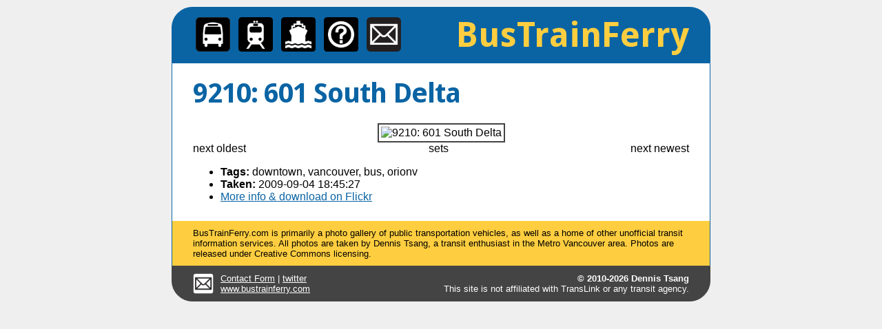

--- FILE ---
content_type: text/html; charset=utf-8
request_url: https://bustrainferry.com/photo/3904814616/9210-601-south-delta
body_size: 1933
content:
<!doctype html>
<html>
<head>
	<title>9210: 601 South Delta - BusTrainFerry.com</title>
	<!--[if lt IE 9]>
	<script src="//cdnjs.cloudflare.com/ajax/libs/html5shiv/3.7.3/html5shiv.min.js"></script>
	<![endif]-->
	<link href="//fonts.googleapis.com/css?family=Droid+Sans:bold" rel="stylesheet" type="text/css" />
	<link href="/styles.css" type="text/css" rel="stylesheet" />
	<script type="text/javascript" src="//cdnjs.cloudflare.com/ajax/libs/jquery/1.4.2/jquery.min.js"></script>
	<script src="https://challenges.cloudflare.com/turnstile/v0/api.js" async defer></script>

	<!-- Global site tag (gtag.js) - Google Analytics -->
	<script async src="https://www.googletagmanager.com/gtag/js?id=G-SV22S4JWPQ"></script>
	<script>
		window.dataLayer = window.dataLayer || [];
		function gtag(){dataLayer.push(arguments);}
		gtag('js', new Date());

		gtag('config', 'G-SV22S4JWPQ');
		gtag('config', 'UA-18341297-1');
	</script>	
</head>
<body>
	<header>
		<h1>BusTrainFerry.com</h1>
		<h2 class="float_right"><a href="/">BusTrainFerry</a></h2>
		<a href="/buses"><img style="height: 50px" src="/images/busblack.png" alt="Bus" title="Bus Photos" /></a>
		<a href="/trains"><img style="height: 50px" src="/images/trainblack.png" alt="Train" title="Train Photos" /></a>
		<a href="/ferries"><img style="height: 50px" src="/images/ferryblack.png" alt="Ferry" title="Ferry Photos" /></a>
		<a href="#"><img style="height: 50px" src="/images/questionblack.png" alt="Next Bus" title="Next Bus Info" /></a>
		<a href="/contact"><img style="height: 50px" src="/images/envelopeblack.png" alt="Contact" title="Contact" /></a>
	</header>
	<section id="content">
		<h3>9210: 601 South Delta</h3>

		<div class="align_center">
			<img src="https://farm3.static.flickr.com/2184/3904814616_ceb81d329d_b.jpg" alt="9210: 601 South Delta" style="width: 100%; border: 2px solid #444; padding: 3px;" />
		</div>
		
		<!-- Context navigation -->
						<div id="context_navigation_sensor" class="align_center" style="display: none;">
				<div class="float_left">next oldest</div>
				sets
				<div class="float_right">next newest</div>
				<br class="clear_both" />
			</div>
			
			<div id="context_navigation">
							<div class="align_center" style="height: 75px;">
			
									<div class="float_left">
						<a class="no_underline" href="/photo/3904812624/8066-98-richmond-centre">
							<img style="vertical-align: middle;" src="https://live.staticflickr.com/3503/3904812624_326facbb25_s.jpg" alt="8066: 98 Richmond Centre" title="Previous photo in 2009/09/04-7 - Richmond/Suburban Service Discontinuation: 8066: 98 Richmond Centre"/> &laquo;
						</a>
					</div>
					
									<div class="float_right">
						<a class="no_underline" href="/photo/3904818962/8081-98-richmond-centre">
							&raquo; <img style="vertical-align: middle;" src="https://live.staticflickr.com/2497/3904818962_27b8961f8b_s.jpg" alt="8081: 98 Richmond Centre" title="Next photo in 2009/09/04-7 - Richmond/Suburban Service Discontinuation: 8081: 98 Richmond Centre"/>
						</a>
					</div>
								
				<p style="line-height: 75px">
					<a href="/buses/set/72157622322125776/20090904-7-richmondsuburban-service-discontinuation">
						2009/09/04-7 - Richmond/Suburban Service Discontinuation					</a>
				</p>
				<br class="clear_both" />
				</div>
				
							<div class="align_center" style="height: 75px;">
			
									<div class="float_left">
						<a class="no_underline" href="/photo/3904028373/9231-351-crescent-beach">
							<img style="vertical-align: middle;" src="https://live.staticflickr.com/2442/3904028373_350018fd4e_s.jpg" alt="9231: 351 Crescent Beach" title="Previous photo in CMBC - Orion V: 9231: 351 Crescent Beach"/> &laquo;
						</a>
					</div>
					
									<div class="float_right">
						<a class="no_underline" href="/photo/3904034479/9202-351-crescent-beach">
							&raquo; <img style="vertical-align: middle;" src="https://live.staticflickr.com/2500/3904034479_cd4e5856c2_s.jpg" alt="9202: 351 Crescent Beach" title="Next photo in CMBC - Orion V: 9202: 351 Crescent Beach"/>
						</a>
					</div>
								
				<p style="line-height: 75px">
					<a href="/buses/set/72157603948435853/cmbc-orion-v">
						CMBC - Orion V					</a>
				</p>
				<br class="clear_both" />
				</div>
				
						</div>
				
		<p></p>
		
		<ul>
			<li><strong>Tags:</strong> downtown, vancouver, bus, orionv</li>
			<li><strong>Taken:</strong> 2009-09-04 18:45:27</li>
			<li><a href="http://flic.kr/p/6X4ckW">More info &amp; download on Flickr</a></li>
		</ul>
		
		<script type="text/javascript" src="/scripts/photo_view.js"></script>
	
	</section>
	<section id="info">
		BusTrainFerry.com is primarily a photo gallery of public transportation vehicles, as well as a home of other unofficial transit information services.
		All photos are taken by Dennis Tsang, a transit enthusiast in the Metro Vancouver area.  Photos are released under Creative Commons licensing.
	</section>
	<footer>
		<img style="height: 30px; margin-right: 10px;" src="/images/envelopewhite.png" alt="Question" class="float_left" />
		<div class="float_left">
			<a href="/contact">Contact Form</a> | <a href="https://www.twitter.com/dennistt">twitter</a><br />
			<a href="http://www.bustrainferry.com">www.bustrainferry.com</a>
		</div>
		<div class="float_right align_right">
			<strong>&copy; 2010-2026 Dennis Tsang</strong><br />
			This site is not affiliated with TransLink or any transit agency.
		</div>
		<br class="clear_both" />
	</footer>
<script defer src="https://static.cloudflareinsights.com/beacon.min.js/vcd15cbe7772f49c399c6a5babf22c1241717689176015" integrity="sha512-ZpsOmlRQV6y907TI0dKBHq9Md29nnaEIPlkf84rnaERnq6zvWvPUqr2ft8M1aS28oN72PdrCzSjY4U6VaAw1EQ==" data-cf-beacon='{"version":"2024.11.0","token":"373baa9c1139463fae6461d65a4572fb","r":1,"server_timing":{"name":{"cfCacheStatus":true,"cfEdge":true,"cfExtPri":true,"cfL4":true,"cfOrigin":true,"cfSpeedBrain":true},"location_startswith":null}}' crossorigin="anonymous"></script>
</body>
</html>

--- FILE ---
content_type: text/css
request_url: https://bustrainferry.com/styles.css
body_size: 454
content:
@CHARSET "UTF-8";

body {
	margin: 0;
	padding: 0;
	font-family: Tahoma, Arial, Helvetica, sans-serif;
	background: #efefef;
}

pre {
	font-family: Consolas, Courier New, monospace;
}

h1 {
	display: none;
}

h2, h2 a {
	font-family: 'Droid Sans';
	font-size: 50px;
	color: #ffce40;
	margin: 0;
	padding: 0;
	text-decoration: none;
}

h3 {
	font-family: 'Droid Sans';
	margin: 0;
	padding: 20px 0 20px 0;
	font-size: 40px;
	color: #0a64a4;
	letter-spacing: -1px;
}

header {
	display: block;
	width: 720px;
	height: 50px;
	margin: 10px auto 0 auto;
	padding: 10px 30px 20px 30px;
	background: #0A64A4;
	border: 1px solid #0A64A4;
	-webkit-top-left-border-radius: 30px 30px;
	-webkit-top-right-border-radius: 30px 30px;
	-moz-border-radius-topleft: 30px 30px;
	-moz-border-radius-topright: 30px 30px;
	border-top-left-radius: 30px 30px;
	border-top-right-radius: 30px 30px;
	color: white;
}

section#content {
	display: block;
	width: 720px;
	margin: 0 auto 0 auto;
	padding: 0px 30px 10px 30px;
	border-left: 1px solid #0A64A4;
	border-right: 1px solid #0A64A4;
	background: #fff;
}

section#info, section.info_bar {
	display: block;
	width: 720px;
	margin: 0 auto 0 auto;
	padding: 10px 30px 10px 30px;
	border-left: 1px solid #0A64A4;
	border-right: 1px solid #0A64A4;
	background: #ffce40;
	font-size: small;
}


footer {
	display: block;
	width: 720px;
	margin: 0 auto 10px auto;
	padding: 10px 30px 10px 30px;
	background: #444;
	border: 1px solid #444;
	-webkit-bottom-left-border-radius: 30px 30px;
	-webkit-bottom-right-border-radius: 30px 30px;
	-moz-border-radius-bottomleft: 30px 30px;
	-moz-border-radius-bottomright: 30px 30px;
	border-bottom-left-radius: 30px 30px;
	border-bottom-right-radius: 30px 30px;
	color: white;
	font-size: small;
}

footer a {
	color: white;
}

a {
	color: #0a64a4;
}

.align_right {
	text-align: right;
}

.align_left {
	text-align: left;
}

.align_center {
	text-align: center;
}

.float_right {
	float: right;
}

.float_left {
	float: left;
}

.clear_both {
	clear: both;
}

.home_image_link {
}
	
.home_image {
	vertical-align: middle;
	height: 160px;
	border: 1px solid #aaa;
	padding: 3px;
}

.home_image:hover {
	border: 1px solid #0a64a4;
}

.home_more_link {
	border: 1px solid #aaa;
	width: 100px;
	height: 160px;
	padding: 20px;
}

a img {
	border: 1px solid #aaa;
	padding: 3px;
	vertical-align: middle;
}

a img:hover {
	border: 1px solid #0a64a4;
}

header a img {
	border: 1px solid #0a64a4;
}

header a img:hover {
	border: 1px solid #ffce40;
	border-radius: 5px;
	-moz-border-radius: 5px;
	-webkit-border-radius: 5px;
}

a.no_underline {
	text-decoration: none;
}

.mouseover_overflow {
	overflow: hidden;
}

.mouseover_overflow:hover {
	overflow: visible;
	background: #fff;
}

.error { 
	color: #ff4500;
}

.success {
	color: #00b160;
}

--- FILE ---
content_type: application/javascript
request_url: https://bustrainferry.com/scripts/photo_view.js
body_size: -262
content:
$(function() {
	$('#context_navigation_sensor').show();
	$('#context_navigation').hide();
	
	$('#context_navigation_sensor').mouseover(function() {
		$('#context_navigation_sensor').slideUp('fast');
		$('#context_navigation').slideDown('fast');
	})
});